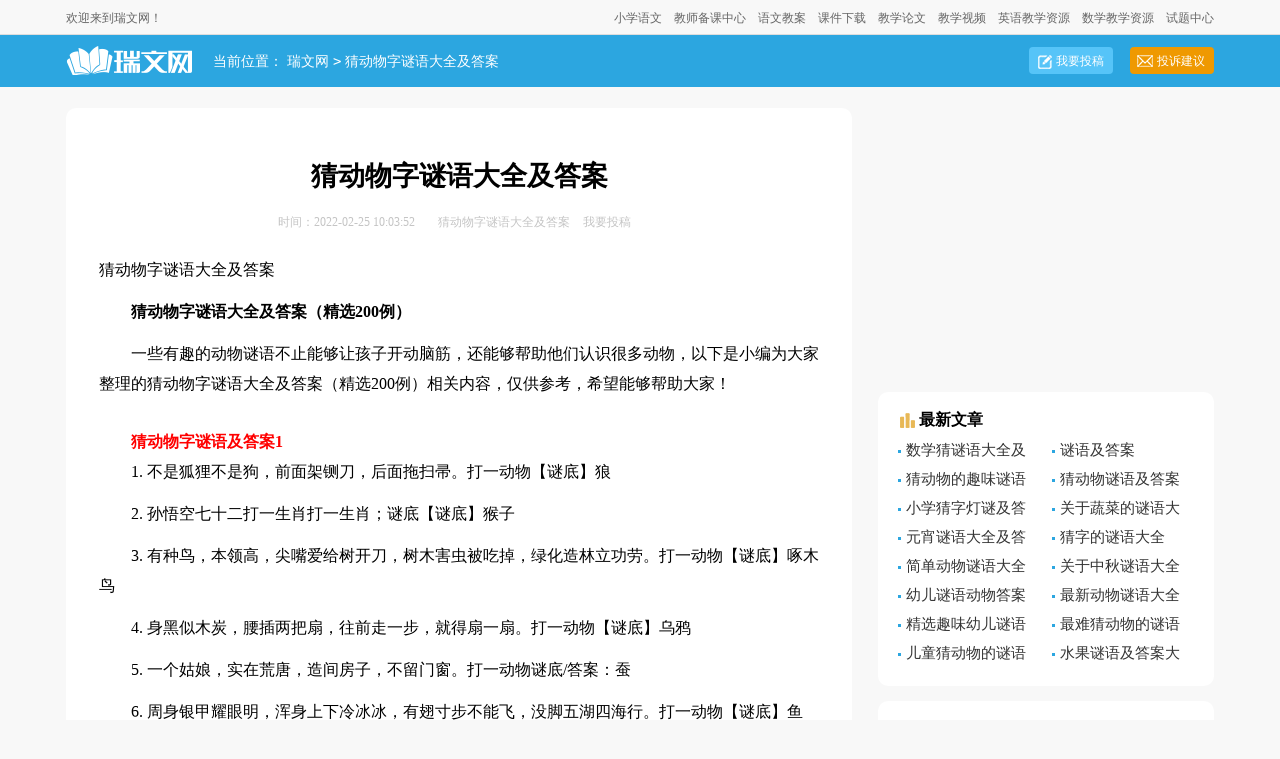

--- FILE ---
content_type: text/html; charset=gbk
request_url: https://www.ruiwen.com/word/caidongwuzimiyudaquanjidaan.html
body_size: 12620
content:
<!doctype html>
<html>
<head>
    <meta http-equiv="Content-Type" content="text/html; charset=gb2312" />
    <title>猜动物字谜语大全及答案（精选200例）</title>
    <meta name="keywords" content="猜动物字谜语大全及答案,猜动物字谜语大全及答案合集">
    <meta name="description" content="一些有趣的动物谜语不止能够让孩子开动脑筋，还能够帮助他们认识很多动物，以下是小编为大家整理的猜动物字谜语大全及答案（精选200例）相关内容，仅供参考，希望能够帮助大家！">
    <link rel="canonical" href="https://www.ruiwen.com/word/caidongwuzimiyudaquanjidaan.html" />
    <meta http-equiv="Cache-Control" content="no-transform" />
    <meta http-equiv="Cache-Control" content="no-siteapp" />
    <meta name="mobile-agent" content="format=html5;url=https://m.ruiwen.com/word/caidongwuzimiyudaquanjidaan.html">
    <meta name="mobile-agent" content="format=wml;url=https://m.ruiwen.com/word/caidongwuzimiyudaquanjidaan.html">
    <meta name="mobile-agent" content="format=xhtml;url=https://m.ruiwen.com/word/caidongwuzimiyudaquanjidaan.html">
    <script type="text/javascript">
        if((navigator.userAgent.match(/(phone|pad|pod|mobile|ios|android|BlackBerry|MQQBrowser|JUC|Fennec|wOSBrowser|BrowserNG|WebOS|symbian|transcoder)/i))){window.location = window.location.href.replace(/www./, 'm.');}
        var D=new Date(),RAND_STR=D.getUTCFullYear()+"_"+D.getUTCMonth()+"_"+D.getUTCDate()+"_"+(Math.floor(D.getUTCHours()/3));
        document.write('<script type="text/javascript" src="https://static.ruiwen.com/js/p.js?'+RAND_STR+'"><\/script>');
    </script>
    <link href="https://www.ruiwen.com/static/css/article.5.css" type="text/css" rel="stylesheet">
	<script type="text/javascript">var DOWNLOAD_OK = true;</script>
</head>
<body>
<script type="text/javascript">s("header");</script>
<div class="header">
    <div class="main">
        <p>欢迎来到瑞文网！</p>
        <ul>
            <ul>
                <li><a target="_blank" href="https://www.ruiwen.com/xiao/" title="小学语文">小学语文</a></li>
                <li><a target="_blank" href="https://www.ruiwen.com/teacher/" title="教师备课中心">教师备课中心</a></li>
                <li><a target="_blank" href="https://www.ruiwen.com/xiao/more/more4_1.htm" title="语文教案">语文教案</a></li>
                <li><a target="_blank" href="https://www.ruiwen.com/ftp/" title="课件下载">课件下载</a></li>
                <li><a target="_blank" href="https://www.ruiwen.com/xiao/more/more3_1.htm" title="教学论文">教学论文</a></li>
                <li><a target="_blank" href="https://www.ruiwen.com/yx/" title="教学视频">教学视频</a></li>
                <li><a target="_blank" href="https://www.ruiwen.com/en/" title="英语教学资源">英语教学资源</a></li>
                <li><a target="_blank" href="https://www.ruiwen.com/xs/" title="数学教学资源">数学教学资源</a></li>
                <li><a target="_blank" href="https://www.ruiwen.com/st/" title="试题中心">试题中心</a></li>
            </ul>
        </ul>
    </div>
</div>
<div class="side_box">
    <div class="indexwidth">
        <a target="_blank" title="瑞文网" href="https://www.ruiwen.com/" class="logo"></a>
        <div class="sidebar"><span>当前位置：<a href='/' title="瑞文网">瑞文网</a><code>></code><a href='https://www.ruiwen.com/word/caidongwuzimiyudaquanjidaan.html' title="猜动物字谜语大全及答案">猜动物字谜语大全及答案</a></span></div>
        <div class="search">
            <!-- search-form -->
        </div>
        <div class="rougao">
            <a target="_blank" href="https://www.ruiwen.com/usr/login.html" title="我要投稿">我要投稿</a>
            <a target="_blank" href="https://www.ruiwen.com/contact.html" class="jianyi" title="投诉建议">投诉建议</a>
        </div>
    </div>
</div>
<div class="main">
    <div class="main-left">
        <div class="article">
		    <script type="text/javascript">s("title_top");</script>
            <h1 class="title">猜动物字谜语大全及答案</h1>
            <div class="info">
                <span class="time">时间：2022-02-25 10:03:52 </span>
                <span class="sm_after_time"></span>
                <span class="source"><a target="_blank" href="https://www.ruiwen.com/word/caidongwuzimiyudaquanjidaan.html" title="猜动物字谜语大全及答案">猜动物字谜语大全及答案</a></span>
                <span class="source"><a target="_blank" href="https://www.ruiwen.com/usr/login.html" title="我要投稿">我要投稿</a></span>
            </div>
            <script type="text/javascript">s("content_top");</script>
            <div class="content">
                <p>猜动物字谜语大全及答案</p>
                <p><strong>　　猜动物字谜语大全及答案（精选200例）</strong></p><p>　　一些有趣的动物谜语不止能够让孩子开动脑筋，还能够帮助他们认识很多动物，以下是小编为大家整理的猜动物字谜语大全及答案（精选200例）相关内容，仅供参考，希望能够帮助大家！</p><h2>　　猜动物字谜语及答案1</h2><p>　　1. 不是狐狸不是狗，前面架铡刀，后面拖扫帚。打一动物【谜底】狼</p><p>　　2. 孙悟空七十二打一生肖打一生肖；谜底【谜底】猴子</p><p>　　3. 有种鸟，本领高，尖嘴爱给树开刀，树木害虫被吃掉，绿化造林立功劳。打一动物【谜底】啄木鸟</p><p>　　4. 身黑似木炭，腰插两把扇，往前走一步，就得扇一扇。打一动物【谜底】乌鸦</p><p>　　5. 一个姑娘，实在荒唐，造间房子，不留门窗。打一动物谜底/答案：蚕</p><p>　　6. 周身银甲耀眼明，浑身上下冷冰冰，有翅寸步不能飞，没脚五湖四海行。打一动物【谜底】鱼</p><p>　　7. 鹿马驴牛它不像，却难猜是哪一样，打开天窗说亮话，它有自己亲爹娘。打一动物【谜底】麋鹿</p><p>　　8. 先修十字街，在修月花台，身子不用动，口粮自动来（打一动物）。【谜底】蜘蛛</p><p>　　9. 有头没有颈，身上冷冰冰，有翅不能飞，无脚也能行（打一动物）。【谜底】鱼</p><p>　　10. 身披花棉袄，唱歌呱呱叫，田里捉害虫，丰收立功劳（打一动物）。【谜底】青蛙</p><p>　　11. 大姐长的'真漂亮， 身穿桔红花衣裳。七颗黑星上面镶， 爱吃蚜虫饱肚肠。二妹最爱嗡嗡唱，百花园</p><p>　　12. 耳朵像蒲扇，身子像小山，鼻子长又长，帮人把活干。 （打一动物）。【谜底】大象</p><p>　　13. 八只脚，抬面鼓，两把剪刀鼓前舞，生来横行又霸道，嘴里常把泡沫吐。（打一动物）。【谜底】螃蟹</p><p>　　14. 小货郎，不挑担，背着针，满处窜。一动物。【谜底】刺猬</p><p>　　15. 样貌像吊塔，身上布满花，跑路速度快，可惜是哑巴。打一动物【谜底】长颈鹿</p><p>　　16. 眼睛不大，细长尾马，以偷为生，谁见谁打。打一动物谜底/答案：老鼠</p><p>　　17. 一个黑大汉，腰插两把扇，走一步，扇几扇。打一动物谜底/答案：驼鸟</p><p>　　18. 头戴红缨帽，身穿绿罗袍，背上生双翅，爱脏腿长毛。打一动物【谜底】苍蝇</p><p>　　19. 驰名中外一歌手，音韵宛转会多变，能学多种鸟儿叫，北疆内蒙是家园。打一动物【谜底】百灵鸟</p><p>　　20. 纺织工人聪明透，人人赞它是能手，自己独造一间房，四面不设门窗口。打一动物【谜底】蚕</p><p>　　21. 头像绵羊颈似鹅，不是牛马不是骡，戈壁滩上万里行，能耐渴来能忍饿。一动物。【谜底】骆驼</p><p>　　22. 四蹄飞奔鬃毛抖，拉车驮货多面手，农民夸它好伙伴，骑兵爱它如战友。（一动物）。【谜底】马</p><p>　　23. 头像绵羊颈似鹅，不是牛马不是骡，戈壁滩上万里行，能耐渴来能忍饿。（一动物）。【谜底】骆驼</p><p>　　24. 说它是虎它不像，金钱印在黄袄上，站在山上吼一声，吓跑猴子吓跑狼。 （一动物）。【谜底】金钱豹</p><p>　　25. 背着包袱不肯走，表面坚强内里柔，行动迟缓不拖拉，碰到困难就缩头。（一动物）。【谜底】螺丝</p><p>　　26. 一条牛，真厉害，猛兽见它也避开，它的皮厚毛稀少，长出角来当药材。（一动物）。【谜底】犀牛</p><p>　　27. 小货郎，不挑担，背着针，满处窜。（一动物）。【谜底】刺猬</p><p>　　28. 忙又忙。后腿携带花粉筐， 装满食品喂儿郎。 三姐身披黄衣裳， 腰儿细来腿儿长。飞到田间捉害虫， 尾</p><p>　　29. 毒针塞刀枪。 （打三益虫） 。【谜底】瓢虫，蜜蜂，黄蜂（马蜂）</p><p>　　30. 头小颈长四脚短，硬壳壳里把身安，别看胆小又怕事，要论寿命大无边。（打一动物）。【谜底】龟</p><p>　　31. 一物长来真奇怪，肚皮下面长口袋，孩子袋里吃和睡，跑得不快跳得快。（打一动物）。【谜底】袋鼠</p><p>　　32. 小飞机，纱翅膀，飞来飞去灭虫忙，低飞雨，高飞睛，气象预报它内行。（一动物）。【谜底】蜻蜓</p><p>　　33. 胡子不多两边翘，开口总是喵喵喵，黑夜巡逻眼似灯，粮仓厨房它放哨。（一动物）。【谜底】猫</p><p>　　34. 腿长胳膊短，眉毛盖着眼，有人不吱声，无人爱叫唤。（一动物）。【谜底】蝈蝈</p><p>　　35. 尖尖嘴，细细腿，狡猾多疑拖大尾。（一动物）。【谜底】狐狸</p><p>　　36. 身穿白袍子，头戴红帽子，走路像公子，说话高嗓子。（一动物）。【谜底】鹅</p><p>　　37. 每隔数日脱旧衣，没有脚爪走得急，攀缘树木多轻便，光滑地面步难移。（一动物）【谜底】蛇</p><p>　　38. 身穿皮袍黄又黄，呼啸一声百兽慌，虽然没率兵和将，威风凛凛山大王。（一动物）。【谜底】虎</p><p>　　39. 黑夜林中小哨兵，眼睛限像两盏灯，瞧瞧西来望望东，抓住盗贼不留情。（一动物）。【谜底】猫头鹰</p><p>　　40. 身笨力气大，干活常带枷，春耕和秋种，不能缺少它。打一动物【谜底】牛</p><p>　　41. 嘴像小铲子，脚像小扇子，走路左右摆，水上划船子。一动物。【谜底】鸭</p><p>　　42. 习性刁残海霸王，捕它要造工作船，浑身上下全是宝，海面换气喷银泉。打一动物【谜底】鲸</p><p>　　43. 一身白袍衣，两只红眼睛，是和平化身，人人都喜欢。打一动物【谜底】鸽子</p><p>　　44. 大姐用针不用线，二姐用线不用针，三姐点灯不干活，四姐做活不点灯。（打四种动物）【谜底】蜜蜂，蜘蛛，萤火虫，纺织娘</p><p>　　45. 驼背公公，力大无穷；爱驮什么 车水马龙（打一物）。【谜底】桥</p><p>　　46. 头戴红帽子，身披五彩衣，从来不唱戏，喜欢吊嗓子（打一动物）。【谜底】公鸡</p><p>　　47. 身子黑不溜秋，喜往泥里嬉游，常爱口吐气泡，能够观察气候。打一动物【谜底】泥鳅</p><p>　　48. 头戴大红花，身穿什锦衣，好象当家人，一早催人起。（一动物）。【谜底】公鸡</p><p>　　49. 嘴像小铲子，脚像小扇子，走路左右摆，水上划船子。（一动物）。【谜底】鸭</p><p>　　50. 身体肥，头儿大，脸儿长方宽嘴巴，名字叫马却没毛，常在水中度生涯。（一动物）。【谜底】河马</p><p>　　51. 一物像人又像狗，爬杆上树是能手，擅长模仿人动作，家里没有山里有。（一动物）。【谜底】猴</p><p>　　52. 身子像个小逗点，摇着一根小尾巴，从小就会吃孑孓，长大吃虫叫哇哇。（一动物）。【谜底】蝌蚪</p><p>　　53. 小小姑娘满身黑，秋去江南春来归，从小立志除害虫，身带剪刀满天飞。（一动物）。【谜底】燕子</p><p>　　54. 唱歌不用嘴，声音真清脆，嘴尖像根锥，专吸树枝水。（一动物）。【谜底】蝉</p><p>　　55. 长相俊俏，爱舞爱跳，飞舞花丛，快乐逍遥。（一动物）【谜底】蝴蝶</p><p>　　56. 尖尖牙齿，大盆嘴，短短腿儿长长尾，捕捉食物流眼泪，人人知它假慈悲。（一动物）【谜底】鳄鱼</p><p>　　57. 头戴红缨帽，身穿绿战袍，说话音清脆，时时呱呱叫。（打一动物）【谜底】鹦鹉</p><p>　　58. 颜色有白又有灰，经过驯养很聪明，可以当做联络员，飞山越岭把信送。（打一动物）【谜底】鸽子</p><p>　　59. 身上雪雪白，肚里墨墨黑，从不偷东西，却说它是贼。（打一动物）【谜底】乌贼</p><p>　　60. 习性刁残海霸王，捕它要造工作船，浑身上下全是宝，海面换气喷银泉。（打一动物）【谜底】鲸</p><p>　　61. 团结劳动是模范，全家住在格子间，常到花丛去工作，造出产品比糖甜。（打一动物）【谜底】蜜蜂</p><p>　　62. 身穿鲜艳百花衣，爱在山丘耍儿戏，稍稍有点情况紧，只顾头来不顾尾。（一动物）。【谜底】野鸭</p><p>　　63. 小飞虫，尾巴明，黑夜闪闪像盏灯，古代有人曾借用，刻苦读书当明灯。（一动物）。【谜底】萤火虫</p><p>　　64. 一顶透明降落伞，随波逐流飘海中，触手有毒蜇人痛，身上小虾当眼睛。（一动物）。【谜底】海蛰</p><p>　　65. 头戴红缨帽，身穿绿罗袍，背上生双翅，爱脏腿长毛。（打一动物）【谜底】苍蝇</p><p>　　66. 身子粗壮头长角，大人小孩都爱它，给人奶汁它吃草，浑身上下净是宝。（打一动物）【谜底】奶牛</p><p>　　67. 两弯新月头上长，常常喜欢水中躺，身体庞大毛灰黑，劳动是个好闯将。（打一动物）【谜底】水牛</p><p>　　68. 像熊比熊小，像猫比猫大，竹笋是食粮，密林中安家。（打一动物）【谜底】熊猫</p><p>　　69. 小小诸葛亮，独坐中军帐，摆下八卦阵，专捉飞来将。（打一动物）【谜底】蜘蛛</p><p>　　70. 手掌珍贵似明珠，行动笨拙傻乎乎，样子像狗爱玩耍，下水上树有功夫。（打一动物）【谜底】熊</p><p>　　71. 是牛从来不耕田，体矮毛密能耐寒，爬冰卧雪善驮运，高原之舟人人赞。（打一动物）【谜底】牦牛</p><p>　　72. 不走光跳，吵吵闹闹，吃虫吃粮，功大过小。（一动物）【谜底】麻雀</p><p>　　73. 纺织工人聪明透，人人赞它是能手，自己独造一间房，四面不设门窗口。（打一动物）【谜底】蚕</p><p>　　74. 背面灰色腹有斑，繁殖习性很罕见，卵蛋产在邻鸟窝，代它孵育自消遣。（打一动物）【谜底】杜鹃</p><p>　　75. 性子像鸭水里游，样子像鸟天上飞，游玩休息成双对，夫妻恩爱永不离。（一动物）【谜底】鸳鸯</p><p>　　76. 有枪不能放，有脚不能行，天天弯着腰，总在水里游。（一动物）【谜底】虾</p><p>　　77. 家住青山顶，身披破蓑衣，常在天上游，爱吃兔和鸡。（打一动物）【谜底】老鹰</p><p>　　78. 它家住在弯弯里，前门后门都不关，狮子豺狼都不怕，只怕小虎下了山。（一动物）【谜底】老鼠</p><p>　　79. 有个小姑娘，身穿黄衣裳，你要欺侮它，它就扎一枪。（打一动物）【谜底】马蜂</p><p>　　80. 身笨力气大，干活常带枷，春耕和秋种，不能缺少它。（打一动物）【谜底】牛</p><p>　　81. 肚大眼明头儿小，胸前有对大砍刀，别看样子有点笨，捕杀害虫又灵巧。（打一动物）【谜底】螳螂</p><p>　　82. 面孔像猫，起飞像鸟，天天上夜班，捉鼠本领高。（打一动物）【谜底】猫头鹰</p><p>　　83. 栖息沼泽和田头，随着季节南北走，队列排成人字形，纪律自觉能遵守。（打一动物）【谜底】大雁</p><p>　　84. 天热爬上树梢，总爱大喊大叫，明明啥也不懂，偏说知道知道。（打一动物）【谜底】蝉（知了）</p><p>　　85. 样子像吊塔，身上布满花，跑路速度快，可惜是哑巴。（打一动物）【谜底】长颈鹿</p><p>　　86. 红冠黑嘴白衣裳，双腿细瘦走路晃，漫步水中捕鱼虾，凌空展翅能飞翔。（打一动物）【谜底】鹤</p><p>　　87. 凸眼睛，阔嘴巴，尾巴要比身体大，碧绿水草衬着它，好像一朵大红花。（打一动物）【谜底】金鱼</p><p>　　88. 形状像耗子，爬在树枝上，生活像猴子，忙着摘果子。（打一动物）【谜底】松鼠</p><p>　　89. 耳大身肥眼睛小，好吃懒做爱睡觉，模样虽丑浑身宝，生产生活不可少。（打一动物）【谜底】猪</p><p>　　90. 身小力不小，团结又勤劳，有时搬粮食，有时挖地道。（打一动物）【谜底】蚂蚁</p><p>　　91. 本是古老一游禽，零下百度能安家，唯它南极能生存，遇人相迎不害怕。（打一动物）【谜底】企鹅</p><p>　　92. 鸟儿当中数它小，针状嘴巴舌尖巧，身子只有野蜂大，飞行本领却很高。（打一动物）【谜底】蜂鸟</p><p>　　93. 有红有绿不是花，有枝有叶不是树，五颜六色居水中，原是海底一动物。（打一动物）【谜底】珊瑚</p><p>　　94. 身体半球形，背上七颗星，棉花喜爱它，捕虫最著名。（打一动物）【谜底】七星瓢虫</p><p>　　95. 身长近一丈，鼻在头顶上，腹白背青黑，安家在海洋。（打一动物）【谜底】海豚</p><p>　　96. 会飞不是鸟，两翅没羽毛，白天休息晚活动，捕捉蚊子本领高。（打一动物）【谜底】蝙蝠</p><p>　　97. 身披一件大皮袄，山坡上面吃青草，为了别人穿得暖，甘心脱下自己毛。（打一动物）【谜底】绵羊</p><p>　　98. 头上长树杈，身上有白花，四腿跑得快，生长在山野。（打一动物）【谜底】梅花鹿</p><p>　　99. 周身银甲耀眼明，浑身上下冷冰冰，有翅寸步不能飞，没脚五湖四海行。（打一动物）【谜底】鱼</p><p>　　100. 粽子头，梅花脚，屁股挂把弯镰刀，黑白灰黄花皮袄，坐着反比站着高。（打一动物）【谜底】狗</p><h2>　　猜动物字谜语及答案2</h2><p>　　谜语一：大象</p><p>　　耳朵像蒲扇，身子像小山，鼻子长又长，帮人把活干。</p><p>　　谜语二：螃蟹 动物谜语大全及答案100个</p><p>　　八只脚，抬面鼓，两把剪刀鼓前舞，生来横行又霸道，里常把泡沫吐。</p><p>　　谜语三：青蛙</p><p>　　身披花棉袄，唱歌呱呱叫,田里捉害虫，丰收立功劳。</p><p>　　谜语四：公鸡</p><p>　　头戴红帽子，身披五彩衣，从来不唱戏，喜欢吊嗓子。</p><p>　　谜语五：鹤</p><p>　　.腿细长，脚瘦小，戴红帽，穿白袍。</p><p>　　谜语五：布谷鸟</p><p>　　夏前它来到，秋后没处找，摧咱快播种，年年来一遭。</p><p>　　谜语六：蜻蜓</p><p>　　尾巴一根钉，眼睛两粒豆，有翅没有毛，有脚不会走。</p><p>　　谜语七：鸵鸟</p><p>　　一个黑大汉，腰插两把扇， 走一步，扇几扇。</p><p>　　谜语八：狗</p><p>　　粽子头，梅花脚，屁股挂把指挥刀，坐着反比立着高。</p><p>　　谜语九：山羊</p><p>　　年纪并不大，胡子一大把，不论遇见谁，总爱喊妈妈。</p><p>　　谜语十：蛇</p><p>　　金箍桶，银箍桶， 打开来，箍不拢。</p><p>　　谜语十一：青蛙</p><p>　　一位游泳家，说话呱呱呱，小时有尾没有脚，大时有脚没尾巴。</p><p>　　谜语十二：乌贼 动物谜语大全及答案100个</p><p>　　皮黑肉儿白，肚里墨样黑，从不偷东西，硬说它是贼。</p><p>　　谜语十三：蜗牛</p><p>　　名字叫做牛，不会拉犁头， 说它力气小，背着房子走。</p><p>　　谜语十四：蝎子</p><p>　　前有毒夹，后有尾巴，全身二十一节，中药铺要它。</p><p>　　谜语十五：鱼</p><p>　　有头无颈，有眼无眉，无脚能走，有翅难飞。</p><p>　　谜语十六：鸭子</p><p>　　嘴象小铲子， 脚象小扇子， 走路左右摆，不是摆架子。</p><p>　　谜语十七：鹿</p><p>　　身穿梅花袍，头上顶双角， 窜山又越岭，全身都是宝。</p><p>　　谜语十八：大象</p><p>　　脸上长鼻子，头上挂扇子， 四根粗柱子，一条小辫子。</p><p>　　谜语十九：麋鹿(即四不象)</p><p>　　鹿马驴牛它都象， 很难肯定象那样， 四种相貌集一体， 说象又都不太像。</p><p>　　谜语二十：金鱼</p><p>　　凸眼睛，阔嘴巴， 尾马要比身体大， 碧绿水草衬着它， 好象一朵大红花。</p><p>　　谜语二十一：蜈蚣</p><p>　　红船头，黑篷子， 二十四把快篙子， 撑到人家大门前， 吓坏多少小孩子。</p><p>　　谜语二十二：猫</p><p>　　八字须，往上翘，说话好象娃娃叫， 只洗脸，不梳头，夜行不用灯光照。</p><p>　　谜语二十三：萤火虫</p><p>　　远看是颗星，近看象灯笼， 到底是什么，原来是只虫。</p><p>　　谜语二十四：羊</p><p>　　一个白胡老头， 带了一袋黑豆， 一面走，一面漏。</p><p>　　谜语二十五：狼</p><p>　　不是狐，不是狗， 前面架铡刀，后面拖扫帚。</p><p>　　谜语二十六：刺猬</p><p>　　小货郎，不挑担， 背着针，满地窜。</p><p>　　谜语二十七：骡子</p><p>　　小伙子，长得楞， 生下来，就会蹦， 不象样， 不姓他爹的姓。</p><p>　　谜语二十八：猪</p><p>　　有个懒家伙， 只吃不干活， 戴顶帽子帽边大， 穿件褂子纽扣多。</p><p>　　谜语二十九：鸭子</p><p>　　薄扇脚跟，木瓢嘴唇， 赛跑不行，游泳有名。</p><p>　　谜语三十：燕子</p><p>　　头有毛栗大，尾巴象钢叉， 睡觉在泥里，离地一丈八。</p><p>　　谜语三十一：狮、虎、熊、狼</p><p>　　大将军披头散发; 二将军黄袍花甲; 三将军肥头腮脑; 四将军瘦瘦刮刮。(打四种动物)</p><p>　　谜语三十二：鹅</p><p>　　一只顺风船，白蓬红船头， 划起两只桨，湖上四处游。</p><p>　　谜语三十三：鱼鹰</p><p>　　身上乌里乌，赤脚走江湖， 别人看他吃饱，其实天天饿肚。</p><p>　　谜语三十四： 鱼</p><p>　　一把刀，水里漂， 有眼睛，没眉毛。</p><p>　　谜语三十五：螺蛳</p><p>　　小小瓶，小小盖， 小小瓶里好荤菜。</p><p>　　谜语三十六：螃蟹</p><p>　　胖子大娘，背个大筐， 剪刀两把，筷子四双。</p><p>　　谜语三十七：虾</p><p>　　小小一条龙，胡须硬似粽， 活着没有血，死了满身红。</p><p>　　谜语三十八：马蜂</p><p>　　有个小姑娘，穿件黄衣裳， 你要欺侮他，她就戳一枪。</p><p>　　谜语三十九：螳螂</p><p>　　头戴绿帽，身穿绿袍， 腰细肚大，手拿双刀。</p><p>　　谜语四十：蛇</p><p>　　身体花绿，走路弯曲， 洞里进出，开口恶毒。</p><p>　　谜语四十：青蛙</p><p>　　小时着黑衣，长大穿绿袍， 水里过日子，岸上来睡觉。</p><p>　　谜语四十一：蚕蛾</p><p>　　一个白发老妈妈， 走起路来四边爬， 不用铁p不用锄， 种下一片好芝麻。</p><p>　　谜语四十二：蚕</p><p>　　小时穿黑衣，大时换白袍， 造一间小屋，在里面睡觉。</p><p>　　谜语四十三： 蚂蚁</p><p>　　远看芝麻撒地， 近看黑驴运米， 不怕山高道路陡， 只怕跌进热锅里。</p><p>　　谜语四十四：蝈蝈</p><p>　　腿长胳膊短，眉毛盖住眼， 有人不吱声，无人大声喊。</p><p>　　谜语四十五：猴子</p><p>　　上肢下肢都是手，有时爬来有时走， 走时很象一个人， 爬时又象一条狗。</p><p>　　谜语四十六：蜻蜓</p><p>　　眼如铜铃，身象铁钉， 有翅无毛，有脚难行。</p><p>　　谜语四十七：金钱豹</p><p>　　说它是虎它不象， 金钱印在黄袄上， 站在山上吼一声， 吓跑猴子吓跑狼。</p><p>　　谜语四十八：蟋蟀</p><p>　　头插野鸡毛，身穿滚龙袍， 一旦遇敌人，作战呱呱叫。</p><p>　　谜语四十九：麻雀</p><p>　　一身毛，尾巴翘，不会走，只会跳。</p><p>　　谜语五十：蚊子</p><p>　　小小飞贼，武器是针，抽别人血，养自己身。</p><p>　　谜语五十一：鸭子</p><p>　　小小玲珑一条船，来来往往在江边，风吹雨打都不怕，只见划桨不挂帆。</p><p>　　谜语五十二：螃蟹</p><p>　　口吐白云白沫，手拿两把利刀，走路大摇大摆，真是横行霸道。</p><p>　　谜语五十三：蜘蛛</p><p>　　小小诸葛亮，独坐军中帐，摆成八卦阵，专抓飞来将。</p><p>　　谜语五十四：螳螂</p><p>　　头带两根雄鸡毛，身穿一件绿衣袍，手握两把锯尺刀，小虫见了拼命逃。</p><p>　　谜语五十五：人</p><p>　　小时四只脚，大时两只脚，老时叁只脚。</p><p>　　谜语五十六：老鼠</p><p>　　两撇小胡子，油嘴小牙齿，贼头又贼脑，喜欢偷油吃。</p><p>　　谜语五十七：大象</p><p>　　脸上长勾子，头边绑扇子，四根粗柱子，一条小辩子。</p><p>　　谜语五十八：青蛙</p><p>　　坐也是坐，立也是坐，行也是坐，卧也是坐。</p><p>　　谜语五十九：马</p><p>　　坐也是立，立也是立，行也是立，卧也是立。</p><p>　　谜语六十：鱼</p><p>　　坐也是行，立也是行，行也是行，卧也是行。</p><p>　　谜语六十一：猜动物蛇</p><p>　　坐也是卧，立也是卧，行也是卧，卧也是卧。</p><p>　　谜语六十二：猜动物蜗牛</p><p>　　说他是条牛，无法拉车走，说他力气小，却能背屋跑。</p><p>　　谜语六十三：猜昆虫蚕</p><p>　　一条小小虫，自己做灯笼，躲在灯笼里，变个飞仙女。</p><p>　　谜语六十四：猜动物青蛙</p><p>　　小时着黑衣，大时穿绿袍，水里过日子，岸上来睡觉。</p><p>　　谜语六十五：猜动物狗</p><p>　　名字叫小花，喜欢摇尾巴，夜晚睡门口，小偷最怕他。</p><p>　　谜语六十六：猜昆虫萤火虫</p><p>　　白天草里住，晚上空中游，金光闪闪动，见尾不见头。</p><p>　　谜语六十七：猜动物鹅头戴红顶帽，身穿白布袄，走路像摇船，说话像驴叫。</p><p>　　谜语六十八：动物虾 水理由着穿青袄，平生都是弯着腰猜水中</p><p>　　谜语六十九：猜空中动物蚊子</p><p>　　尖细嘴长尾巴，嗡嗡嗡满天飞，白天躲着不敢动，也里出来吸血乐。</p><p>　　谜语七十：猜陆上动物狐狸</p><p>　　尖嘴尖耳尖下巴，细腿细角细小腰，生性狡猾多猜疑，尾后拖着一丛毛。</p><p>　　谜语七十一：猜空中动物大雁</p><p>　　天空捍卫小飞军，井然排列人字形，冬天朝南春回北，规规矩矩纪律明。</p><p>　　谜语七十二：猜陆上动物猫</p><p>　　瞳孔遇光能大小，唱起歌来妙妙妙，夜半巡逻不需灯，四处畅行难不倒。</p><p>　　谜语七十三：猜动物羊</p><p>　　小小年纪，却有胡子一把，不论谁见，总是大喊妈妈。</p><p>　　谜语七十四：猜空中动物蝉</p><p>　　一肚子没学问，开口闭口知道，瞧瞧这小家伙，实在真是骄傲。</p><p>　　谜语七十五：猜陆上动物熊</p><p>　　生来粗壮，长成狗样，满身肥肉，人人怕他。</p><p>　　谜语七十六：猜陆上动物蜈蚣</p><p>　　长长身体两排脚，阴湿暗地是家窝，剧毒咬人难忍痛，治病倒是好中药。</p><p>　　谜语七十七：猜陆上动物老虎</p><p>　　性情躁烈爆，常批黄皮袄，山中称大王，我说那是猫。</p><p>　　谜语七十八：猜水中动物企鹅</p><p>　　黑背白肚皮，一副绅士样，两翅当划桨，双脚似鸭蹼。</p><p>　　谜语七十九：猜陆上动物蚯蚓</p><p>　　不管翻地或打洞，天生爱动到处钻，松松土来施点肥，人人称我为地龙。</p><p>　　谜语八十：猜昆虫蜻蜓</p><p>　　细细身体长又长，身后背着四面旗，斗大眼睛照前方，专除害虫有助益。</p><p>　　谜语八十一：猜水中动物乌龟</p><p>　　椎子尾，橄榄头，最爱头尾壳内收，走起路来慢又慢，有谁比他更长寿。</p><p>　　谜语八十二：猜陆上动物牛</p><p>　　任劳又任怨，田里活猛干，生产万顿粮，只把草当饭。</p><p>　　谜语八十三：猜陆上动物豹</p><p>　　一身金钱袍，猫脸性残暴，爬树且游水，嗜肉不食草。</p><p>　　谜语八十四：猜陆上动物袋鼠</p><p>　　此物生的怪，肚下长口袋，宝宝带中养，跳起来真快。</p><p>　　谜语八十五：猜水中动物螃蟹</p><p>　　从头到脚硬盔甲，走起路来横着走，张牙舞爪八只脚，两把利剪真吓人。</p><p>　　谜语八十六：猜陆上动物公鸡</p><p>　　顶上红冠戴，身披五彩衣，能测天亮时，呼得众人醒。</p><p>　　谜语八十七：猜陆上动物蚂蚁</p><p>　　小小娃娃兵，四处寻猎物，物虽比己大，团结便解决。</p><p>　　谜语八十八：猜昆虫苍蝇</p><p>　　红头绿身真漂亮，五彩薄衫披两边，可是专干坏勾当，传播痢疾和霍乱。</p><p>　　谜语八十九：猜水中动物金鱼</p><p>　　两眼外秃大嘴巴，有个尾巴比身大，青草假山来相伴，绽放朵朵大红花。</p><p>　　谜语九十：猜水中动物鱼全身片片银假亮，瞧来神气又威武，有翅寸步飞不起，无脚五湖四海行。</p><p>　　谜语九十一：猜空中动物蝙蝠</p><p>　　似鸟又非鸟，有翅身无毛，一脸丑模样，专爱夜遨游。</p><p>　　谜语九十二：猜水中动物鲸鱼</p><p>　　一身白袍衣，两只红眼睛，是和平化身，人人都喜欢。猜空中动物鸽子</p><p>　　谜语九十三：猜陆上动物鸵鸟</p><p>　　远瞧犹如岛一座，总有水柱向上喷，模样向鱼不是鱼，哺乳幼儿有一手。</p><p>　　谜语九十四：纵横沙漠中，展翅飞不起，快走犹如飞，是鸟中第一。</p><p>　　谜语九十五：猜陆上动物壁虎</p><p>　　活动地盘在墙壁，专门收拾飞蚊虫，尾断无碍会再生，医学名称是守宫。</p><p>　　谜语九十六：猜陆上动物刺猬</p><p>　　个子虽不大，浑身是武器，见敌缩成团，看你奈我何。</p><p>　　谜语九十七：啄木鸟</p><p>　　有种鸟儿本领高，尖嘴会给树开刀。坏树皮，全啄掉，钩出害虫一条条。</p><p>　　谜语九十八：孔雀</p><p>　　说它象鸡不是鸡，尾巴长长拖到地，张开尾巴象把扇，花花绿绿真美丽。</p><p>　　谜语九十九：猫头鹰</p><p>　　远看像只猫，近看像只鸟，夜晚啄老鼠，白天睡大觉。</p><p>　　谜语一百：梅花鹿</p><p>　　头长小树杈，伸开白梅花，四腿细又长，奔跑快如马。</p><script>s("content_relate");</script><p>【猜动物字谜语大全及答案】相关文章：</p><p><a target="_blank" href="https://www.ruiwen.com/miyu/2149507.html" title="猜动物谜语及答案大全">猜动物谜语及答案大全</a><span>11-29</span></p><p><a target="_blank" href="https://www.ruiwen.com/miyu/2437618.html" title="最新动物谜语大全及答案">最新动物谜语大全及答案</a><span>11-28</span></p><p><a target="_blank" href="https://www.ruiwen.com/miyu/2440769.html" title="关于动物的谜语大全及答案">关于动物的谜语大全及答案</a><span>11-30</span></p><p><a target="_blank" href="https://www.ruiwen.com/miyu/4108982.html" title="小学生谜语大全及答案(动物)">小学生谜语大全及答案(动物)</a><span>09-17</span></p><p><a target="_blank" href="https://www.ruiwen.com/miyu/1496438.html" title="猜字的谜语大全">猜字的谜语大全</a><span>04-27</span></p><p><a target="_blank" href="https://www.ruiwen.com/zuowen/dengmi/3746184.html" title="小学猜字灯谜及答案大全">小学猜字灯谜及答案大全</a><span>01-22</span></p><p><a target="_blank" href="https://www.ruiwen.com/miyu/1498925.html" title="动物谜语大全及谜底">动物谜语大全及谜底</a><span>04-28</span></p><p><a target="_blank" href="https://www.ruiwen.com/miyu/1488832.html" title="动物谜语及谜底大全">动物谜语及谜底大全</a><span>04-25</span></p><p><a target="_blank" href="https://www.ruiwen.com/miyu/4108960.html" title="水果谜语大全及答案(水果谜语大全及答案超难)">水果谜语大全及答案(水果谜语大全及答案超难)</a><span>09-17</span></p><p><a target="_blank" href="https://www.ruiwen.com/miyu/4112244.html" title="字谜谜语及答案大全">字谜谜语及答案大全</a><span>01-27</span></p>
            </div>
            <script type="text/javascript">s("download_bottom");</script>
        </div>
        <script type="text/javascript">s("list_tuwentuijian");</script>
        <div class="related_article">
            <div class="related_top"><code>猜动物字谜语大全及答案文章推荐</code></div>
            <ul><li><a href="https://www.ruiwen.com/miyu/3541586.html" target="_blank" title="字谜语大全及答案">字谜语大全及答案</a></li><li><a href="https://www.ruiwen.com/miyu/4606257.html" target="_blank" title="儿童谜语(儿童谜语大全及答案)">儿童谜语(儿童谜语大全及答案)</a></li><li><a href="https://www.ruiwen.com/miyu/4110914.html" target="_blank" title="字谜语大全及答案(8篇)">字谜语大全及答案(8篇)</a></li><li><a href="https://www.ruiwen.com/miyu/1523149.html" target="_blank" title="国庆谜语大全及答案">国庆谜语大全及答案</a></li><li><a href="https://www.ruiwen.com/miyu/1498925.html" target="_blank" title="动物谜语大全及谜底">动物谜语大全及谜底</a></li><li><a href="https://www.ruiwen.com/miyu/4108994.html" target="_blank" title="少儿关于花的谜语大全及答案(儿童小谜语大全及答案)">少儿关于花的谜语大全及答案(儿童小谜语大全及答案)</a></li><li><a href="https://www.ruiwen.com/miyu/4112244.html" target="_blank" title="字谜谜语及答案大全">字谜谜语及答案大全</a></li><li><a href="https://www.ruiwen.com/miyu/2440769.html" target="_blank" title="关于动物的谜语大全及答案">关于动物的谜语大全及答案</a></li><li><a href="https://www.ruiwen.com/miyu/1505778.html" target="_blank" title="猜动物的谜语老虎">猜动物的谜语老虎</a></li><li><a href="https://www.ruiwen.com/miyu/1488832.html" target="_blank" title="动物谜语及谜底大全">动物谜语及谜底大全</a></li></ul>
        </div>
        <script type="text/javascript">s("list_wenzhangtuijian");</script>
    </div>
    <div class="main-right">
        <div class="right_fix">
            <script type="text/javascript">s("right_top");</script>
            <div class="right_box">
                <span>最新文章</span>
                <ul><li><a href="https://www.ruiwen.com/miyu/2381515.html" target="_blank" title="数学猜谜语大全及答案">数学猜谜语大全及答案</a></li><li><a href="https://www.ruiwen.com/miyu/4112075.html" target="_blank" title="谜语及答案">谜语及答案</a></li><li><a href="https://www.ruiwen.com/miyu/1493084.html" target="_blank" title="猜动物的趣味谜语">猜动物的趣味谜语</a></li><li><a href="https://www.ruiwen.com/miyu/2149507.html" target="_blank" title="猜动物谜语及答案大全">猜动物谜语及答案大全</a></li><li><a href="https://www.ruiwen.com/zuowen/dengmi/3746184.html" target="_blank" title="小学猜字灯谜及答案大全">小学猜字灯谜及答案大全</a></li><li><a href="https://www.ruiwen.com/miyu/2429563.html" target="_blank" title="关于蔬菜的谜语大全及答案">关于蔬菜的谜语大全及答案</a></li><li><a href="https://www.ruiwen.com/miyu/2216747.html" target="_blank" title="元宵谜语大全及答案">元宵谜语大全及答案</a></li><li><a href="https://www.ruiwen.com/miyu/1496438.html" target="_blank" title="猜字的谜语大全">猜字的谜语大全</a></li><li><a href="https://www.ruiwen.com/miyu/1513568.html" target="_blank" title="简单动物谜语大全">简单动物谜语大全</a></li><li><a href="https://www.ruiwen.com/miyu/1944654.html" target="_blank" title="关于中秋谜语大全及答案">关于中秋谜语大全及答案</a></li><li><a href="https://www.ruiwen.com/miyu/2429090.html" target="_blank" title="幼儿谜语动物答案">幼儿谜语动物答案</a></li><li><a href="https://www.ruiwen.com/miyu/2437618.html" target="_blank" title="最新动物谜语大全及答案">最新动物谜语大全及答案</a></li><li><a href="https://www.ruiwen.com/miyu/4108989.html" target="_blank" title="精选趣味幼儿谜语大全及答案">精选趣味幼儿谜语大全及答案</a></li><li><a href="https://www.ruiwen.com/miyu/1493382.html" target="_blank" title="最难猜动物的谜语">最难猜动物的谜语</a></li><li><a href="https://www.ruiwen.com/miyu/3743960.html" target="_blank" title="儿童猜动物的谜语">儿童猜动物的谜语</a></li><li><a href="https://www.ruiwen.com/miyu/4111596.html" target="_blank" title="水果谜语及答案大全">水果谜语及答案大全</a></li></ul>
            </div>
            <script type="text/javascript">s("right_mid");</script>
            <div class="right_box">
                <span>猜你喜欢</span>
                <ul class="you_like"><li><a href="https://www.ruiwen.com/miyu/4111330.html" target="_blank" title="儿童猜谜语大全及答案">儿童猜谜语大全及答案</a></li><li><a href="https://www.ruiwen.com/miyu/4114878.html" target="_blank" title="生活用品谜语及答案大全">生活用品谜语及答案大全</a></li><li><a href="https://www.ruiwen.com/miyu/4113114.html" target="_blank" title="动物谜语及答案15篇">动物谜语及答案15篇</a></li><li><a href="https://www.ruiwen.com/miyu/4108984.html" target="_blank" title="自然谜语大全及答案">自然谜语大全及答案</a></li><li><a href="https://www.ruiwen.com/miyu/4113671.html" target="_blank" title="儿童趣味谜语大全及答案">儿童趣味谜语大全及答案</a></li><li><a href="https://www.ruiwen.com/miyu/4110853.html" target="_blank" title="字谜语大全及答案8篇">字谜语大全及答案8篇</a></li><li><a href="https://www.ruiwen.com/miyu/1941783.html" target="_blank" title="中秋谜语大全及答案">中秋谜语大全及答案</a></li><li><a href="https://www.ruiwen.com/miyu/1879897.html" target="_blank" title="谜语大全及爆笑答案">谜语大全及爆笑答案</a></li><li><a href="https://www.ruiwen.com/miyu/4111110.html" target="_blank" title="数学谜语大全及答案(3篇)">数学谜语大全及答案(3篇)</a></li><li><a href="https://www.ruiwen.com/miyu/4110970.html" target="_blank" title="字谜语大全及答案(通用8篇)">字谜语大全及答案(通用8篇)</a></li><li><a href="https://www.ruiwen.com/miyu/1507560.html" target="_blank" title="民间动物谜语大全">民间动物谜语大全</a></li><li><a href="https://www.ruiwen.com/miyu/4108982.html" target="_blank" title="小学生谜语大全及答案(动物)">小学生谜语大全及答案(动物)</a></li><li><a href="https://www.ruiwen.com/miyu/2439908.html" target="_blank" title="关于爱情的谜语大全及答案">关于爱情的谜语大全及答案</a></li><li><a href="https://www.ruiwen.com/miyu/2215757.html" target="_blank" title="地名谜语及答案大全">地名谜语及答案大全</a></li><li><a href="https://www.ruiwen.com/miyu/2436974.html" target="_blank" title="成语的谜语大全及答案">成语的谜语大全及答案</a></li><li><a href="https://www.ruiwen.com/miyu/1944613.html" target="_blank" title="中秋节谜语及答案大全">中秋节谜语及答案大全</a></li></ul>
            </div>
            <script type="text/javascript">s("right_bottom");</script>
        </div>
    </div>
</div>
<div class="footer">
    <div class="foot_box">
        <p>Copyright&#169;2006-2026 <a target="_blank" title="瑞文网" href="https://www.ruiwen.com/">瑞文网</a> ruiwen.com 版权所有 <a target="_blank" title="猜动物字谜语大全及答案" href="https://m.ruiwen.com/word/caidongwuzimiyudaquanjidaan.html">手机版</a></p>
    </div>
</div>
<script src="https://static.ruiwen.com/js/jquery/1.9.1/jquery.min.js"></script>
<script type="text/javascript">
    document.write('<script type="text/javascript" src="https://js.9136.com/cpt/cpt.js?'+RAND_STR+'" charset="utf-8"><\/script>');
</script>
<script>var FINGER_PRINT = "11316a764bab57bcf7900d931d0d471b";</script></body>
</html>